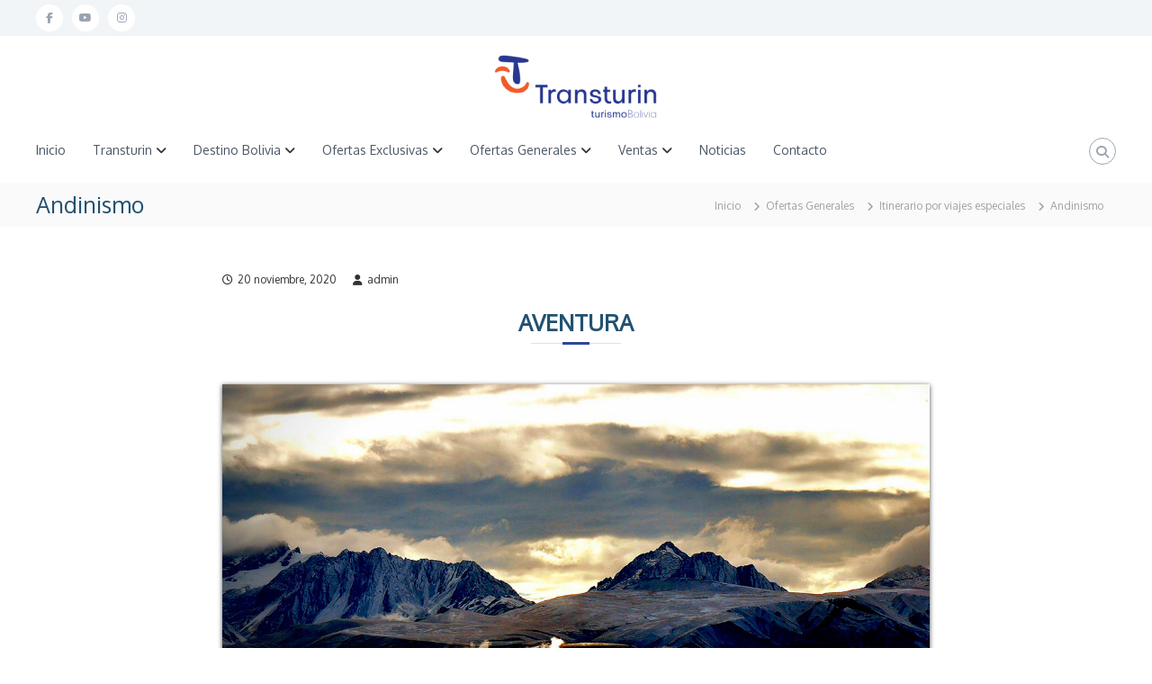

--- FILE ---
content_type: text/html; charset=UTF-8
request_url: https://transturin.com/es/andinismo/
body_size: 15314
content:
<!DOCTYPE html>
<html dir="ltr" lang="es-ES" prefix="og: https://ogp.me/ns#">
<head>
<meta charset="UTF-8">
<meta name="viewport" content="width=device-width, initial-scale=1">
<link rel="profile" href="https://gmpg.org/xfn/11">

<title>Andinismo - Transturin Ltda.</title>



		<!-- All in One SEO 4.9.3 - aioseo.com -->
	<meta name="robots" content="max-image-preview:large" />
	<meta name="author" content="admin"/>
	<link rel="canonical" href="https://transturin.com/es/andinismo/" />
	<meta name="generator" content="All in One SEO (AIOSEO) 4.9.3" />
		<meta property="og:locale" content="es_ES" />
		<meta property="og:site_name" content="Transturin Ltda. - Tour operator in Bolivia" />
		<meta property="og:type" content="article" />
		<meta property="og:title" content="Andinismo - Transturin Ltda." />
		<meta property="og:url" content="https://transturin.com/es/andinismo/" />
		<meta property="og:image" content="https://transturin.com/wp-content/uploads/2019/11/logoblanco.jpg" />
		<meta property="og:image:secure_url" content="https://transturin.com/wp-content/uploads/2019/11/logoblanco.jpg" />
		<meta property="og:image:width" content="240" />
		<meta property="og:image:height" content="53" />
		<meta property="article:published_time" content="2020-11-20T20:12:57+00:00" />
		<meta property="article:modified_time" content="2020-11-26T15:51:07+00:00" />
		<script type="application/ld+json" class="aioseo-schema">
			{"@context":"https:\/\/schema.org","@graph":[{"@type":"BlogPosting","@id":"https:\/\/transturin.com\/es\/andinismo\/#blogposting","name":"Andinismo - Transturin Ltda.","headline":"Andinismo","author":{"@id":"https:\/\/transturin.com\/es\/author\/admin\/#author"},"publisher":{"@id":"https:\/\/transturin.com\/es\/#organization"},"image":{"@type":"ImageObject","url":"https:\/\/transturin.com\/wp-content\/uploads\/2024\/04\/Logo-Nuevo-Transturin_260x73.png","@id":"https:\/\/transturin.com\/es\/#articleImage","width":260,"height":73},"datePublished":"2020-11-20T21:12:57+01:00","dateModified":"2020-11-26T16:51:07+01:00","inLanguage":"es-ES","mainEntityOfPage":{"@id":"https:\/\/transturin.com\/es\/andinismo\/#webpage"},"isPartOf":{"@id":"https:\/\/transturin.com\/es\/andinismo\/#webpage"},"articleSection":"Aventura, Itinerario por viajes especiales"},{"@type":"BreadcrumbList","@id":"https:\/\/transturin.com\/es\/andinismo\/#breadcrumblist","itemListElement":[{"@type":"ListItem","@id":"https:\/\/transturin.com\/es#listItem","position":1,"name":"Hogar","item":"https:\/\/transturin.com\/es","nextItem":{"@type":"ListItem","@id":"https:\/\/transturin.com\/es\/category\/ofertas-generales\/#listItem","name":"Ofertas Generales"}},{"@type":"ListItem","@id":"https:\/\/transturin.com\/es\/category\/ofertas-generales\/#listItem","position":2,"name":"Ofertas Generales","item":"https:\/\/transturin.com\/es\/category\/ofertas-generales\/","nextItem":{"@type":"ListItem","@id":"https:\/\/transturin.com\/es\/category\/ofertas-generales\/itinerario-por-viajes-especiales\/#listItem","name":"Itinerario por viajes especiales"},"previousItem":{"@type":"ListItem","@id":"https:\/\/transturin.com\/es#listItem","name":"Hogar"}},{"@type":"ListItem","@id":"https:\/\/transturin.com\/es\/category\/ofertas-generales\/itinerario-por-viajes-especiales\/#listItem","position":3,"name":"Itinerario por viajes especiales","item":"https:\/\/transturin.com\/es\/category\/ofertas-generales\/itinerario-por-viajes-especiales\/","nextItem":{"@type":"ListItem","@id":"https:\/\/transturin.com\/es\/category\/ofertas-generales\/itinerario-por-viajes-especiales\/aventura\/#listItem","name":"Aventura"},"previousItem":{"@type":"ListItem","@id":"https:\/\/transturin.com\/es\/category\/ofertas-generales\/#listItem","name":"Ofertas Generales"}},{"@type":"ListItem","@id":"https:\/\/transturin.com\/es\/category\/ofertas-generales\/itinerario-por-viajes-especiales\/aventura\/#listItem","position":4,"name":"Aventura","item":"https:\/\/transturin.com\/es\/category\/ofertas-generales\/itinerario-por-viajes-especiales\/aventura\/","nextItem":{"@type":"ListItem","@id":"https:\/\/transturin.com\/es\/andinismo\/#listItem","name":"Andinismo"},"previousItem":{"@type":"ListItem","@id":"https:\/\/transturin.com\/es\/category\/ofertas-generales\/itinerario-por-viajes-especiales\/#listItem","name":"Itinerario por viajes especiales"}},{"@type":"ListItem","@id":"https:\/\/transturin.com\/es\/andinismo\/#listItem","position":5,"name":"Andinismo","previousItem":{"@type":"ListItem","@id":"https:\/\/transturin.com\/es\/category\/ofertas-generales\/itinerario-por-viajes-especiales\/aventura\/#listItem","name":"Aventura"}}]},{"@type":"Organization","@id":"https:\/\/transturin.com\/es\/#organization","name":"Transturin Ltda.","description":"Tour operator in Bolivia","url":"https:\/\/transturin.com\/es\/","logo":{"@type":"ImageObject","url":"https:\/\/transturin.com\/wp-content\/uploads\/2024\/04\/Logo-Nuevo-Transturin_260x73.png","@id":"https:\/\/transturin.com\/es\/andinismo\/#organizationLogo","width":260,"height":73},"image":{"@id":"https:\/\/transturin.com\/es\/andinismo\/#organizationLogo"}},{"@type":"Person","@id":"https:\/\/transturin.com\/es\/author\/admin\/#author","url":"https:\/\/transturin.com\/es\/author\/admin\/","name":"admin","image":{"@type":"ImageObject","@id":"https:\/\/transturin.com\/es\/andinismo\/#authorImage","url":"https:\/\/secure.gravatar.com\/avatar\/b074114fa763fefa0f09bcc8ee82c2eb7ed08c3d64fbf8db5615c43220a92963?s=96&d=mm&r=g","width":96,"height":96,"caption":"admin"}},{"@type":"WebPage","@id":"https:\/\/transturin.com\/es\/andinismo\/#webpage","url":"https:\/\/transturin.com\/es\/andinismo\/","name":"Andinismo - Transturin Ltda.","inLanguage":"es-ES","isPartOf":{"@id":"https:\/\/transturin.com\/es\/#website"},"breadcrumb":{"@id":"https:\/\/transturin.com\/es\/andinismo\/#breadcrumblist"},"author":{"@id":"https:\/\/transturin.com\/es\/author\/admin\/#author"},"creator":{"@id":"https:\/\/transturin.com\/es\/author\/admin\/#author"},"datePublished":"2020-11-20T21:12:57+01:00","dateModified":"2020-11-26T16:51:07+01:00"},{"@type":"WebSite","@id":"https:\/\/transturin.com\/es\/#website","url":"https:\/\/transturin.com\/es\/","name":"Transturin Ltda.","description":"Tour operator in Bolivia","inLanguage":"es-ES","publisher":{"@id":"https:\/\/transturin.com\/es\/#organization"}}]}
		</script>
		<!-- All in One SEO -->

<link rel="alternate" type="application/rss+xml" title="Transturin Ltda. &raquo; Feed" href="https://transturin.com/es/feed/" />
<link rel="alternate" type="application/rss+xml" title="Transturin Ltda. &raquo; Feed de los comentarios" href="https://transturin.com/es/comments/feed/" />
<link rel="alternate" type="application/rss+xml" title="Transturin Ltda. &raquo; Comentario Andinismo del feed" href="https://transturin.com/es/andinismo/feed/" />
<link rel="alternate" title="oEmbed (JSON)" type="application/json+oembed" href="https://transturin.com/es/wp-json/oembed/1.0/embed?url=https%3A%2F%2Ftransturin.com%2Fes%2Fandinismo%2F" />
<link rel="alternate" title="oEmbed (XML)" type="text/xml+oembed" href="https://transturin.com/es/wp-json/oembed/1.0/embed?url=https%3A%2F%2Ftransturin.com%2Fes%2Fandinismo%2F&#038;format=xml" />
<style id='wp-img-auto-sizes-contain-inline-css' type='text/css'>
img:is([sizes=auto i],[sizes^="auto," i]){contain-intrinsic-size:3000px 1500px}
/*# sourceURL=wp-img-auto-sizes-contain-inline-css */
</style>
<style id='wp-emoji-styles-inline-css' type='text/css'>

	img.wp-smiley, img.emoji {
		display: inline !important;
		border: none !important;
		box-shadow: none !important;
		height: 1em !important;
		width: 1em !important;
		margin: 0 0.07em !important;
		vertical-align: -0.1em !important;
		background: none !important;
		padding: 0 !important;
	}
/*# sourceURL=wp-emoji-styles-inline-css */
</style>
<style id='wp-block-library-inline-css' type='text/css'>
:root{--wp-block-synced-color:#7a00df;--wp-block-synced-color--rgb:122,0,223;--wp-bound-block-color:var(--wp-block-synced-color);--wp-editor-canvas-background:#ddd;--wp-admin-theme-color:#007cba;--wp-admin-theme-color--rgb:0,124,186;--wp-admin-theme-color-darker-10:#006ba1;--wp-admin-theme-color-darker-10--rgb:0,107,160.5;--wp-admin-theme-color-darker-20:#005a87;--wp-admin-theme-color-darker-20--rgb:0,90,135;--wp-admin-border-width-focus:2px}@media (min-resolution:192dpi){:root{--wp-admin-border-width-focus:1.5px}}.wp-element-button{cursor:pointer}:root .has-very-light-gray-background-color{background-color:#eee}:root .has-very-dark-gray-background-color{background-color:#313131}:root .has-very-light-gray-color{color:#eee}:root .has-very-dark-gray-color{color:#313131}:root .has-vivid-green-cyan-to-vivid-cyan-blue-gradient-background{background:linear-gradient(135deg,#00d084,#0693e3)}:root .has-purple-crush-gradient-background{background:linear-gradient(135deg,#34e2e4,#4721fb 50%,#ab1dfe)}:root .has-hazy-dawn-gradient-background{background:linear-gradient(135deg,#faaca8,#dad0ec)}:root .has-subdued-olive-gradient-background{background:linear-gradient(135deg,#fafae1,#67a671)}:root .has-atomic-cream-gradient-background{background:linear-gradient(135deg,#fdd79a,#004a59)}:root .has-nightshade-gradient-background{background:linear-gradient(135deg,#330968,#31cdcf)}:root .has-midnight-gradient-background{background:linear-gradient(135deg,#020381,#2874fc)}:root{--wp--preset--font-size--normal:16px;--wp--preset--font-size--huge:42px}.has-regular-font-size{font-size:1em}.has-larger-font-size{font-size:2.625em}.has-normal-font-size{font-size:var(--wp--preset--font-size--normal)}.has-huge-font-size{font-size:var(--wp--preset--font-size--huge)}.has-text-align-center{text-align:center}.has-text-align-left{text-align:left}.has-text-align-right{text-align:right}.has-fit-text{white-space:nowrap!important}#end-resizable-editor-section{display:none}.aligncenter{clear:both}.items-justified-left{justify-content:flex-start}.items-justified-center{justify-content:center}.items-justified-right{justify-content:flex-end}.items-justified-space-between{justify-content:space-between}.screen-reader-text{border:0;clip-path:inset(50%);height:1px;margin:-1px;overflow:hidden;padding:0;position:absolute;width:1px;word-wrap:normal!important}.screen-reader-text:focus{background-color:#ddd;clip-path:none;color:#444;display:block;font-size:1em;height:auto;left:5px;line-height:normal;padding:15px 23px 14px;text-decoration:none;top:5px;width:auto;z-index:100000}html :where(.has-border-color){border-style:solid}html :where([style*=border-top-color]){border-top-style:solid}html :where([style*=border-right-color]){border-right-style:solid}html :where([style*=border-bottom-color]){border-bottom-style:solid}html :where([style*=border-left-color]){border-left-style:solid}html :where([style*=border-width]){border-style:solid}html :where([style*=border-top-width]){border-top-style:solid}html :where([style*=border-right-width]){border-right-style:solid}html :where([style*=border-bottom-width]){border-bottom-style:solid}html :where([style*=border-left-width]){border-left-style:solid}html :where(img[class*=wp-image-]){height:auto;max-width:100%}:where(figure){margin:0 0 1em}html :where(.is-position-sticky){--wp-admin--admin-bar--position-offset:var(--wp-admin--admin-bar--height,0px)}@media screen and (max-width:600px){html :where(.is-position-sticky){--wp-admin--admin-bar--position-offset:0px}}

/*# sourceURL=wp-block-library-inline-css */
</style><link rel='stylesheet' id='wc-blocks-style-css' href='https://transturin.com/wp-content/plugins/woocommerce/assets/client/blocks/wc-blocks.css?ver=wc-10.2.2' type='text/css' media='all' />
<style id='global-styles-inline-css' type='text/css'>
:root{--wp--preset--aspect-ratio--square: 1;--wp--preset--aspect-ratio--4-3: 4/3;--wp--preset--aspect-ratio--3-4: 3/4;--wp--preset--aspect-ratio--3-2: 3/2;--wp--preset--aspect-ratio--2-3: 2/3;--wp--preset--aspect-ratio--16-9: 16/9;--wp--preset--aspect-ratio--9-16: 9/16;--wp--preset--color--black: #000000;--wp--preset--color--cyan-bluish-gray: #abb8c3;--wp--preset--color--white: #ffffff;--wp--preset--color--pale-pink: #f78da7;--wp--preset--color--vivid-red: #cf2e2e;--wp--preset--color--luminous-vivid-orange: #ff6900;--wp--preset--color--luminous-vivid-amber: #fcb900;--wp--preset--color--light-green-cyan: #7bdcb5;--wp--preset--color--vivid-green-cyan: #00d084;--wp--preset--color--pale-cyan-blue: #8ed1fc;--wp--preset--color--vivid-cyan-blue: #0693e3;--wp--preset--color--vivid-purple: #9b51e0;--wp--preset--gradient--vivid-cyan-blue-to-vivid-purple: linear-gradient(135deg,rgb(6,147,227) 0%,rgb(155,81,224) 100%);--wp--preset--gradient--light-green-cyan-to-vivid-green-cyan: linear-gradient(135deg,rgb(122,220,180) 0%,rgb(0,208,130) 100%);--wp--preset--gradient--luminous-vivid-amber-to-luminous-vivid-orange: linear-gradient(135deg,rgb(252,185,0) 0%,rgb(255,105,0) 100%);--wp--preset--gradient--luminous-vivid-orange-to-vivid-red: linear-gradient(135deg,rgb(255,105,0) 0%,rgb(207,46,46) 100%);--wp--preset--gradient--very-light-gray-to-cyan-bluish-gray: linear-gradient(135deg,rgb(238,238,238) 0%,rgb(169,184,195) 100%);--wp--preset--gradient--cool-to-warm-spectrum: linear-gradient(135deg,rgb(74,234,220) 0%,rgb(151,120,209) 20%,rgb(207,42,186) 40%,rgb(238,44,130) 60%,rgb(251,105,98) 80%,rgb(254,248,76) 100%);--wp--preset--gradient--blush-light-purple: linear-gradient(135deg,rgb(255,206,236) 0%,rgb(152,150,240) 100%);--wp--preset--gradient--blush-bordeaux: linear-gradient(135deg,rgb(254,205,165) 0%,rgb(254,45,45) 50%,rgb(107,0,62) 100%);--wp--preset--gradient--luminous-dusk: linear-gradient(135deg,rgb(255,203,112) 0%,rgb(199,81,192) 50%,rgb(65,88,208) 100%);--wp--preset--gradient--pale-ocean: linear-gradient(135deg,rgb(255,245,203) 0%,rgb(182,227,212) 50%,rgb(51,167,181) 100%);--wp--preset--gradient--electric-grass: linear-gradient(135deg,rgb(202,248,128) 0%,rgb(113,206,126) 100%);--wp--preset--gradient--midnight: linear-gradient(135deg,rgb(2,3,129) 0%,rgb(40,116,252) 100%);--wp--preset--font-size--small: 13px;--wp--preset--font-size--medium: 20px;--wp--preset--font-size--large: 36px;--wp--preset--font-size--x-large: 42px;--wp--preset--spacing--20: 0.44rem;--wp--preset--spacing--30: 0.67rem;--wp--preset--spacing--40: 1rem;--wp--preset--spacing--50: 1.5rem;--wp--preset--spacing--60: 2.25rem;--wp--preset--spacing--70: 3.38rem;--wp--preset--spacing--80: 5.06rem;--wp--preset--shadow--natural: 6px 6px 9px rgba(0, 0, 0, 0.2);--wp--preset--shadow--deep: 12px 12px 50px rgba(0, 0, 0, 0.4);--wp--preset--shadow--sharp: 6px 6px 0px rgba(0, 0, 0, 0.2);--wp--preset--shadow--outlined: 6px 6px 0px -3px rgb(255, 255, 255), 6px 6px rgb(0, 0, 0);--wp--preset--shadow--crisp: 6px 6px 0px rgb(0, 0, 0);}:where(.is-layout-flex){gap: 0.5em;}:where(.is-layout-grid){gap: 0.5em;}body .is-layout-flex{display: flex;}.is-layout-flex{flex-wrap: wrap;align-items: center;}.is-layout-flex > :is(*, div){margin: 0;}body .is-layout-grid{display: grid;}.is-layout-grid > :is(*, div){margin: 0;}:where(.wp-block-columns.is-layout-flex){gap: 2em;}:where(.wp-block-columns.is-layout-grid){gap: 2em;}:where(.wp-block-post-template.is-layout-flex){gap: 1.25em;}:where(.wp-block-post-template.is-layout-grid){gap: 1.25em;}.has-black-color{color: var(--wp--preset--color--black) !important;}.has-cyan-bluish-gray-color{color: var(--wp--preset--color--cyan-bluish-gray) !important;}.has-white-color{color: var(--wp--preset--color--white) !important;}.has-pale-pink-color{color: var(--wp--preset--color--pale-pink) !important;}.has-vivid-red-color{color: var(--wp--preset--color--vivid-red) !important;}.has-luminous-vivid-orange-color{color: var(--wp--preset--color--luminous-vivid-orange) !important;}.has-luminous-vivid-amber-color{color: var(--wp--preset--color--luminous-vivid-amber) !important;}.has-light-green-cyan-color{color: var(--wp--preset--color--light-green-cyan) !important;}.has-vivid-green-cyan-color{color: var(--wp--preset--color--vivid-green-cyan) !important;}.has-pale-cyan-blue-color{color: var(--wp--preset--color--pale-cyan-blue) !important;}.has-vivid-cyan-blue-color{color: var(--wp--preset--color--vivid-cyan-blue) !important;}.has-vivid-purple-color{color: var(--wp--preset--color--vivid-purple) !important;}.has-black-background-color{background-color: var(--wp--preset--color--black) !important;}.has-cyan-bluish-gray-background-color{background-color: var(--wp--preset--color--cyan-bluish-gray) !important;}.has-white-background-color{background-color: var(--wp--preset--color--white) !important;}.has-pale-pink-background-color{background-color: var(--wp--preset--color--pale-pink) !important;}.has-vivid-red-background-color{background-color: var(--wp--preset--color--vivid-red) !important;}.has-luminous-vivid-orange-background-color{background-color: var(--wp--preset--color--luminous-vivid-orange) !important;}.has-luminous-vivid-amber-background-color{background-color: var(--wp--preset--color--luminous-vivid-amber) !important;}.has-light-green-cyan-background-color{background-color: var(--wp--preset--color--light-green-cyan) !important;}.has-vivid-green-cyan-background-color{background-color: var(--wp--preset--color--vivid-green-cyan) !important;}.has-pale-cyan-blue-background-color{background-color: var(--wp--preset--color--pale-cyan-blue) !important;}.has-vivid-cyan-blue-background-color{background-color: var(--wp--preset--color--vivid-cyan-blue) !important;}.has-vivid-purple-background-color{background-color: var(--wp--preset--color--vivid-purple) !important;}.has-black-border-color{border-color: var(--wp--preset--color--black) !important;}.has-cyan-bluish-gray-border-color{border-color: var(--wp--preset--color--cyan-bluish-gray) !important;}.has-white-border-color{border-color: var(--wp--preset--color--white) !important;}.has-pale-pink-border-color{border-color: var(--wp--preset--color--pale-pink) !important;}.has-vivid-red-border-color{border-color: var(--wp--preset--color--vivid-red) !important;}.has-luminous-vivid-orange-border-color{border-color: var(--wp--preset--color--luminous-vivid-orange) !important;}.has-luminous-vivid-amber-border-color{border-color: var(--wp--preset--color--luminous-vivid-amber) !important;}.has-light-green-cyan-border-color{border-color: var(--wp--preset--color--light-green-cyan) !important;}.has-vivid-green-cyan-border-color{border-color: var(--wp--preset--color--vivid-green-cyan) !important;}.has-pale-cyan-blue-border-color{border-color: var(--wp--preset--color--pale-cyan-blue) !important;}.has-vivid-cyan-blue-border-color{border-color: var(--wp--preset--color--vivid-cyan-blue) !important;}.has-vivid-purple-border-color{border-color: var(--wp--preset--color--vivid-purple) !important;}.has-vivid-cyan-blue-to-vivid-purple-gradient-background{background: var(--wp--preset--gradient--vivid-cyan-blue-to-vivid-purple) !important;}.has-light-green-cyan-to-vivid-green-cyan-gradient-background{background: var(--wp--preset--gradient--light-green-cyan-to-vivid-green-cyan) !important;}.has-luminous-vivid-amber-to-luminous-vivid-orange-gradient-background{background: var(--wp--preset--gradient--luminous-vivid-amber-to-luminous-vivid-orange) !important;}.has-luminous-vivid-orange-to-vivid-red-gradient-background{background: var(--wp--preset--gradient--luminous-vivid-orange-to-vivid-red) !important;}.has-very-light-gray-to-cyan-bluish-gray-gradient-background{background: var(--wp--preset--gradient--very-light-gray-to-cyan-bluish-gray) !important;}.has-cool-to-warm-spectrum-gradient-background{background: var(--wp--preset--gradient--cool-to-warm-spectrum) !important;}.has-blush-light-purple-gradient-background{background: var(--wp--preset--gradient--blush-light-purple) !important;}.has-blush-bordeaux-gradient-background{background: var(--wp--preset--gradient--blush-bordeaux) !important;}.has-luminous-dusk-gradient-background{background: var(--wp--preset--gradient--luminous-dusk) !important;}.has-pale-ocean-gradient-background{background: var(--wp--preset--gradient--pale-ocean) !important;}.has-electric-grass-gradient-background{background: var(--wp--preset--gradient--electric-grass) !important;}.has-midnight-gradient-background{background: var(--wp--preset--gradient--midnight) !important;}.has-small-font-size{font-size: var(--wp--preset--font-size--small) !important;}.has-medium-font-size{font-size: var(--wp--preset--font-size--medium) !important;}.has-large-font-size{font-size: var(--wp--preset--font-size--large) !important;}.has-x-large-font-size{font-size: var(--wp--preset--font-size--x-large) !important;}
/*# sourceURL=global-styles-inline-css */
</style>

<style id='classic-theme-styles-inline-css' type='text/css'>
/*! This file is auto-generated */
.wp-block-button__link{color:#fff;background-color:#32373c;border-radius:9999px;box-shadow:none;text-decoration:none;padding:calc(.667em + 2px) calc(1.333em + 2px);font-size:1.125em}.wp-block-file__button{background:#32373c;color:#fff;text-decoration:none}
/*# sourceURL=/wp-includes/css/classic-themes.min.css */
</style>
<link rel='stylesheet' id='eic_public-css' href='https://transturin.com/wp-content/plugins/easy-image-collage/css/public.css?ver=1.13.6' type='text/css' media='screen' />
<link rel='stylesheet' id='dashicons-css' href='https://transturin.com/wp-includes/css/dashicons.min.css?ver=6.9' type='text/css' media='all' />
<link rel='stylesheet' id='everest-forms-general-css' href='https://transturin.com/wp-content/plugins/everest-forms/assets/css/everest-forms.css?ver=3.4.1' type='text/css' media='all' />
<link rel='stylesheet' id='jquery-intl-tel-input-css' href='https://transturin.com/wp-content/plugins/everest-forms/assets/css/intlTelInput.css?ver=3.4.1' type='text/css' media='all' />
<link rel='stylesheet' id='woocommerce-layout-css' href='https://transturin.com/wp-content/plugins/woocommerce/assets/css/woocommerce-layout.css?ver=10.2.2' type='text/css' media='all' />
<link rel='stylesheet' id='woocommerce-smallscreen-css' href='https://transturin.com/wp-content/plugins/woocommerce/assets/css/woocommerce-smallscreen.css?ver=10.2.2' type='text/css' media='only screen and (max-width: 768px)' />
<link rel='stylesheet' id='woocommerce-general-css' href='https://transturin.com/wp-content/plugins/woocommerce/assets/css/woocommerce.css?ver=10.2.2' type='text/css' media='all' />
<style id='woocommerce-inline-inline-css' type='text/css'>
.woocommerce form .form-row .required { visibility: visible; }
/*# sourceURL=woocommerce-inline-inline-css */
</style>
<link rel='stylesheet' id='wp-mapit-leaflet-css-css' href='https://transturin.com/wp-content/plugins/wp-mapit/wp_mapit/css/leaflet.css?ver=1762200356' type='text/css' media='all' />
<link rel='stylesheet' id='wp-mapit-leaflet-responsive-popup-css-css' href='https://transturin.com/wp-content/plugins/wp-mapit/wp_mapit/css/leaflet.responsive.popup.css?ver=1762200356' type='text/css' media='all' />
<link rel='stylesheet' id='wp-mapit-leaflet-gesture-handling-css-css' href='https://transturin.com/wp-content/plugins/wp-mapit/wp_mapit/css/leaflet-gesture-handling.css?ver=1762200356' type='text/css' media='all' />
<link rel='stylesheet' id='wp-mapit-leaflet-fullscreen-css-css' href='https://transturin.com/wp-content/plugins/wp-mapit/wp_mapit/css/leaflet.fullscreen.css?ver=1762200356' type='text/css' media='all' />
<link rel='stylesheet' id='wp-mapit-css-css' href='https://transturin.com/wp-content/plugins/wp-mapit/wp_mapit/css/wp_mapit.css?ver=1762200356' type='text/css' media='all' />
<link rel='stylesheet' id='brands-styles-css' href='https://transturin.com/wp-content/plugins/woocommerce/assets/css/brands.css?ver=10.2.2' type='text/css' media='all' />
<link rel='stylesheet' id='font-awesome-4-css' href='https://transturin.com/wp-content/themes/flash/css/v4-shims.min.css?ver=4.7.0' type='text/css' media='all' />
<link rel='stylesheet' id='font-awesome-all-css' href='https://transturin.com/wp-content/themes/flash/css/all.min.css?ver=6.7.2' type='text/css' media='all' />
<link rel='stylesheet' id='font-awesome-solid-css' href='https://transturin.com/wp-content/themes/flash/css/solid.min.css?ver=6.7.2' type='text/css' media='all' />
<link rel='stylesheet' id='font-awesome-regular-css' href='https://transturin.com/wp-content/themes/flash/css/regular.min.css?ver=6.7.2' type='text/css' media='all' />
<link rel='stylesheet' id='font-awesome-brands-css' href='https://transturin.com/wp-content/themes/flash/css/brands.min.css?ver=6.7.2' type='text/css' media='all' />
<link rel='stylesheet' id='flash-style-css' href='https://transturin.com/wp-content/themes/flash/style.css?ver=6.9' type='text/css' media='all' />
<style id='flash-style-inline-css' type='text/css'>

	/* Custom Link Color */
	#site-navigation ul li:hover > a, #site-navigation ul li.current-menu-item > a, #site-navigation ul li.current_page_item > a, #site-navigation ul li.current_page_ancestor > a, #site-navigation ul li.current-menu-ancestor > a,#site-navigation ul.sub-menu li:hover > a,#site-navigation ul li ul.sub-menu li.menu-item-has-children ul li:hover > a,#site-navigation ul li ul.sub-menu li.menu-item-has-children:hover > .menu-item,body.transparent #masthead .header-bottom #site-navigation ul li:hover > .menu-item,body.transparent #masthead .header-bottom #site-navigation ul li:hover > a,body.transparent #masthead .header-bottom #site-navigation ul.sub-menu li:hover > a,body.transparent #masthead .header-bottom #site-navigation ul.sub-menu li.menu-item-has-children ul li:hover > a,body.transparent.header-sticky #masthead-sticky-wrapper #masthead .header-bottom #site-navigation ul.sub-menu li > a:hover,.tg-service-widget .service-title-wrap a:hover,.tg-service-widget .service-more,.feature-product-section .button-group button:hover ,.fun-facts-section .fun-facts-icon-wrap,.fun-facts-section .tg-fun-facts-widget.tg-fun-facts-layout-2 .counter-wrapper,.blog-section .tg-blog-widget-layout-2 .blog-content .read-more-container .read-more a,footer.footer-layout #top-footer .widget-title::first-letter,footer.footer-layout #top-footer .widget ul li a:hover,footer.footer-layout #bottom-footer .copyright .copyright-text a:hover,footer.footer-layout #bottom-footer .footer-menu ul li a:hover,.archive #primary .entry-content-block h2.entry-title a:hover,.blog #primary .entry-content-block h2.entry-title a:hover,#secondary .widget ul li a:hover,.woocommerce-Price-amount.amount,.team-wrapper .team-content-wrapper .team-social a:hover,.testimonial-container .testimonial-wrapper .testimonial-slide .testominial-content-wrapper .testimonial-icon,.footer-menu li a:hover,.tg-feature-product-filter-layout .button.is-checked:hover,.testimonial-container .testimonial-icon,#site-navigation ul li.menu-item-has-children:hover > .sub-toggle,.woocommerce-error::before, .woocommerce-info::before, .woocommerce-message::before,#primary .post .entry-content-block .entry-meta a:hover,#primary .post .entry-content-block .entry-meta span:hover,.entry-meta span:hover a,.post .entry-content-block .entry-footer span a:hover,#secondary .widget ul li a,#comments .comment-list article.comment-body .reply a,.tg-slider-widget .btn-wrapper a,.entry-content a, .related-posts-wrapper .entry-title a:hover,
		.related-posts-wrapper .entry-meta > span a:hover{
			color: #2e4799;
	}

	.blog-section .tg-blog-widget-layout-1 .tg-blog-widget:hover, #scroll-up,.header-bottom .search-wrap .search-box .searchform .btn:hover,.header-bottom .cart-wrap .flash-cart-views a span,body.transparent #masthead .header-bottom #site-navigation ul li a::before,.tg-slider-widget.slider-dark .btn-wrapper a:hover, .section-title:after,.about-section .about-content-wrapper .btn-wrapper a,.tg-service-widget .service-icon-wrap,.team-wrapper .team-content-wrapper .team-designation:after,.call-to-action-section .btn-wrapper a:hover,.blog-section .tg-blog-widget-layout-1:hover,.blog-section .tg-blog-widget-layout-2 .post-image .entry-date,.blog-section .tg-blog-widget-layout-2 .blog-content .post-readmore,.pricing-table-section .tg-pricing-table-widget:hover,.pricing-table-section .tg-pricing-table-widget.tg-pricing-table-layout-2 .pricing,.pricing-table-section .tg-pricing-table-widget.tg-pricing-table-layout-2 .btn-wrapper a,footer.footer-layout #top-footer .widget_tag_cloud .tagcloud a:hover,#secondary .widget-title:after, #secondary .searchform .btn:hover,#primary .searchform .btn:hover,  #respond #commentform .form-submit input,.woocommerce span.onsale, .woocommerce ul.products li.product .onsale,.woocommerce ul.products li.product .button,.woocommerce #respond input#submit.alt,.woocommerce a.button.alt,.woocommerce button.button.alt,.woocommerce input.button.alt,.added_to_cart.wc-forward,.testimonial-container .swiper-pagination.testimonial-pager .swiper-pagination-bullet:hover, .testimonial-container .swiper-pagination.testimonial-pager .swiper-pagination-bullet.swiper-pagination-bullet-active,.header-bottom .searchform .btn,.navigation .nav-links a:hover, .bttn:hover, button, input[type="button"]:hover, input[type="reset"]:hover, input[type="submit"]:hover,.tg-slider-widget .btn-wrapper a:hover  {
		background-color: #2e4799;
	}
	.feature-product-section .tg-feature-product-layout-2 .tg-container .tg-column-wrapper .tg-feature-product-widget .featured-image-desc, .tg-team-widget.tg-team-layout-3 .team-wrapper .team-img .team-social {
		background-color: rgba( 46, 71, 153, 0.8);
	}
	#respond #commentform .form-submit input:hover{
	background-color: #1a3385;
	}

	.tg-slider-widget.slider-dark .btn-wrapper a:hover,.call-to-action-section .btn-wrapper a:hover,footer.footer-layout #top-footer .widget_tag_cloud .tagcloud a:hover,.woocommerce-error, .woocommerce-info, .woocommerce-message,#comments .comment-list article.comment-body .reply a::before,.tg-slider-widget .btn-wrapper a, .tg-slider-widget .btn-wrapper a:hover {
		border-color: #2e4799;
	}
	body.transparent.header-sticky #masthead-sticky-wrapper.is-sticky #site-navigation ul li.current-flash-item a, #site-navigation ul li.current-flash-item a, body.transparent.header-sticky #masthead-sticky-wrapper #site-navigation ul li:hover > a,body.transparent #site-navigation ul li:hover .sub-toggle{
			color: #2e4799;
		}

	.tg-service-widget .service-icon-wrap:after{
			border-top-color: #2e4799;
		}
	body.transparent.header-sticky #masthead-sticky-wrapper .search-wrap .search-icon:hover, body.transparent .search-wrap .search-icon:hover, .header-bottom .search-wrap .search-icon:hover {
	  border-color: #2e4799;
	}
	body.transparent.header-sticky #masthead-sticky-wrapper .search-wrap .search-icon:hover, body.transparent #masthead .header-bottom .search-wrap .search-icon:hover, .header-bottom .search-wrap .search-icon:hover,.breadcrumb-trail.breadcrumbs .trail-items li:first-child span:hover,.breadcrumb-trail.breadcrumbs .trail-items li span:hover a {
	  color: #2e4799;
	}
	.woocommerce ul.products li.product .button:hover, .woocommerce #respond input#submit.alt:hover, .woocommerce a.button.alt:hover, .woocommerce button.button.alt:hover, .woocommerce input.button.alt:hover,.added_to_cart.wc-forward:hover{
		background-color: #1a3385;
	}
	#preloader-background span {
		background-color: #1a3385;
	}
	#preloader-background span {
		--primary-color : #1a3385;
	}
	.feature-product-section .tg-feature-product-widget .featured-image-desc::before,.blog-section .row:nth-child(odd) .tg-blog-widget:hover .post-image::before{
			border-right-color: #2e4799;
		}
	.feature-product-section .tg-feature-product-widget .featured-image-desc::before,.blog-section .row:nth-child(odd) .tg-blog-widget:hover .post-image::before,footer.footer-layout #top-footer .widget-title,.blog-section .row:nth-child(2n) .tg-blog-widget:hover .post-image::before{
		border-left-color: #2e4799;
	}
	.blog-section .tg-blog-widget-layout-2 .entry-title a:hover,
	.blog-section .tg-blog-widget-layout-2 .tg-blog-widget:hover .blog-content .entry-title a:hover,
	.tg-blog-widget-layout-2 .read-more-container .entry-author:hover a,
	.tg-blog-widget-layout-2 .read-more-container .entry-author:hover,
	.blog-section .tg-blog-widget-layout-2 .read-more-container .read-more:hover a{
			color: #1a3385;
		}

	.tg-service-widget .service-more:hover{
		color: #1a3385;
	}

	@media(max-width: 980px){
		#site-navigation ul li.menu-item-has-children span.sub-toggle {
			background-color: #2e4799;
		}
	}

		@media screen and (min-width: 56.875em) {
			.main-navigation li:hover > a,
			.main-navigation li.focus > a {
				color: #2e4799;
			}
		}
	

		/* Custom Main Text Color */
		.tg-slider-widget .swiper-button-next::before,.tg-slider-widget .swiper-button-prev::before,.tg-slider-widget .caption-title,.section-title-wrapper .section-title,.tg-service-widget .service-title-wrap a ,.team-wrapper .team-content-wrapper .team-title a,.testimonial-container .testimonial-wrapper .testimonial-slide .testimonial-client-detail .client-detail-block .testimonial-title,.blog-section .row:nth-child(odd) .blog-content .entry-title a,.blog-section .row:nth-child(even) .blog-content .entry-title a,.blog-section .tg-blog-widget:hover .blog-content .entry-title a:hover,.blog-section .tg-blog-widget-layout-2 .tg-blog-widget:hover .blog-content .entry-title a,.pricing-table-section .tg-pricing-table-widget .pricing-table-title ,.pricing-table-section .tg-pricing-table-widget .pricing,.pricing-table-section .tg-pricing-table-widget .btn-wrapper a,.pricing-table-section .tg-pricing-table-widget.standard .popular-batch,.single-post #primary .author-description .author-description-block .author-title,.section-title-wrapper .section-title,.tg-service-widget .service-title-wrap a,.tg-service-widget .service-title-wrap a,.blog-section .tg-blog-widget-layout-2 .entry-title a,.entry-content-block .entry-title a,.blog #primary .entry-content-block .entry-content,.breadcrumb-trail.breadcrumbs .trail-title,#secondary .widget-title,#secondary .widget ul li,.archive #primary .entry-content-block .entry-content,.entry-content, .entry-summary,#comments .comments-title,#comments .comment-list article.comment-body .comment-content,.comment-reply-title,.search .entry-title a,.section-title,.blog-section .row:nth-child(odd) .entry-summary,.blog-section .row:nth-child(even) .entry-summary,.blog-wrapper .entry-title a,.tg-blog-widget-layout-3 .entry-title a,.feature-product-section .tg-feature-product-widget .feature-title-wrap a,.team-wrapper .team-title,.testimonial-container .testimonial-content{
			color: #225171;
		}

		.header-bottom .search-wrap .search-box .searchform .btn,.testimonial-container .swiper-pagination.testimonial-pager .swiper-pagination-bullet{
			background-color: #225171;
		}

		.feature-product-section .tg-feature-product-layout-2 .tg-container .tg-column-wrapper .tg-feature-product-widget .featured-image-desc::before{
			border-right-color: #225171;
		}

	

		/* Custom Secondary Text Color */
		.tg-service-widget .service-content-wrap,.section-title-wrapper .section-description,.team-wrapper .team-content-wrapper .team-content,.testimonial-container .testimonial-wrapper .testimonial-slide .testominial-content-wrapper .testimonial-content, button, input, select, textarea,.entry-meta a,.cat-links a,.entry-footer a,.entry-meta span,.single .entry-content-block .entry-footer span a,.single .entry-content-block .entry-footer span,#comments .comment-list article.comment-body .comment-metadata a,#comments .comment-list article.comment-body .comment-author,#respond #commentform p,.testimonial-container .testimonial-degicnation,.fun-facts-section .fun-facts-title-wrap,.blog-section .row:nth-child(odd) .entry-meta a,.blog-section .row:nth-child(even) .entry-meta a,.tg-blog-widget-layout-2 .read-more-container .entry-author a,.blog-section .tg-blog-widget-layout-2 .read-more-container .entry-author,.tg-slider-widget .caption-desc  {
			color: #333333;
		}
	

		/* Site Title */
		.site-branding {
			margin: 0 auto 0 0;
		}

		.site-branding .site-title,
		.site-description {
			clip: rect(1px, 1px, 1px, 1px);
			position: absolute !important;
			height: 1px;
			width: 1px;
			overflow: hidden;
		}
		.logo .logo-text{
			padding: 0;
		}
		
/*# sourceURL=flash-style-inline-css */
</style>
<link rel='stylesheet' id='responsive-css' href='https://transturin.com/wp-content/themes/flash/css/responsive.min.css?ver=6.9' type='text/css' media='' />
<link rel='stylesheet' id='nivo-ns-nivoslider-css' href='https://transturin.com/wp-content/plugins/nivo-slider-lite/assets/css/nivo-slider.css?ver=2.3.0' type='text/css' media='all' />
<!--n2css--><!--n2js--><script type="text/javascript" src="https://transturin.com/wp-includes/js/jquery/jquery.min.js?ver=3.7.1" id="jquery-core-js"></script>
<script type="text/javascript" src="https://transturin.com/wp-includes/js/jquery/jquery-migrate.min.js?ver=3.4.1" id="jquery-migrate-js"></script>
<script type="text/javascript" src="https://transturin.com/wp-content/plugins/woocommerce/assets/js/jquery-blockui/jquery.blockUI.min.js?ver=2.7.0-wc.10.2.2" id="jquery-blockui-js" defer="defer" data-wp-strategy="defer"></script>
<script type="text/javascript" id="wc-add-to-cart-js-extra">
/* <![CDATA[ */
var wc_add_to_cart_params = {"ajax_url":"/wp-admin/admin-ajax.php","wc_ajax_url":"/?wc-ajax=%%endpoint%%","i18n_view_cart":"Ver carrito","cart_url":"https://transturin.com/es","is_cart":"","cart_redirect_after_add":"no"};
//# sourceURL=wc-add-to-cart-js-extra
/* ]]> */
</script>
<script type="text/javascript" src="https://transturin.com/wp-content/plugins/woocommerce/assets/js/frontend/add-to-cart.min.js?ver=10.2.2" id="wc-add-to-cart-js" defer="defer" data-wp-strategy="defer"></script>
<script type="text/javascript" src="https://transturin.com/wp-content/plugins/woocommerce/assets/js/js-cookie/js.cookie.min.js?ver=2.1.4-wc.10.2.2" id="js-cookie-js" defer="defer" data-wp-strategy="defer"></script>
<script type="text/javascript" id="woocommerce-js-extra">
/* <![CDATA[ */
var woocommerce_params = {"ajax_url":"/wp-admin/admin-ajax.php","wc_ajax_url":"/?wc-ajax=%%endpoint%%","i18n_password_show":"Mostrar contrase\u00f1a","i18n_password_hide":"Ocultar contrase\u00f1a"};
//# sourceURL=woocommerce-js-extra
/* ]]> */
</script>
<script type="text/javascript" src="https://transturin.com/wp-content/plugins/woocommerce/assets/js/frontend/woocommerce.min.js?ver=10.2.2" id="woocommerce-js" defer="defer" data-wp-strategy="defer"></script>
<link rel="https://api.w.org/" href="https://transturin.com/es/wp-json/" /><link rel="alternate" title="JSON" type="application/json" href="https://transturin.com/es/wp-json/wp/v2/posts/2577" /><link rel="EditURI" type="application/rsd+xml" title="RSD" href="https://transturin.com/xmlrpc.php?rsd" />
<meta name="generator" content="WordPress 6.9" />
<meta name="generator" content="Everest Forms 3.4.1" />
<meta name="generator" content="WooCommerce 10.2.2" />
<link rel='shortlink' href='https://transturin.com/es/?p=2577' />
<style type="text/css">.eic-image .eic-image-caption {bottom: 0;left: 0;right: 0;text-align: left;font-size: 12px;color: rgba(255,255,255,1);background-color: rgba(0,0,0,0.7);}</style><meta name="generator" content="WPML ver:3.2.7 stt:1,2;" />
<link rel="pingback" href="https://transturin.com/xmlrpc.php">	<noscript><style>.woocommerce-product-gallery{ opacity: 1 !important; }</style></noscript>
	<link rel="icon" href="https://transturin.com/wp-content/uploads/2024/04/cropped-isotipo_512x512-32x32.jpg" sizes="32x32" />
<link rel="icon" href="https://transturin.com/wp-content/uploads/2024/04/cropped-isotipo_512x512-192x192.jpg" sizes="192x192" />
<link rel="apple-touch-icon" href="https://transturin.com/wp-content/uploads/2024/04/cropped-isotipo_512x512-180x180.jpg" />
<meta name="msapplication-TileImage" content="https://transturin.com/wp-content/uploads/2024/04/cropped-isotipo_512x512-270x270.jpg" />
		<style type="text/css" id="wp-custom-css">
			@media (max-width:680px){.panel-row-style[style]{background-position:center center!important;background-size:auto!important}}.tg-slider-widget .btn-wrapper a{color:#313b48;border-color:#313b48}.tg-slider-widget .btn-wrapper a:hover{background:#313b48;color:#fff;border-color:#313b48}#secondary .widget ul li a{color:#000}		</style>
		<style id="kirki-inline-styles">body{font-family:Oxygen;font-weight:400;}/* latin-ext */
@font-face {
  font-family: 'Oxygen';
  font-style: normal;
  font-weight: 400;
  font-display: swap;
  src: url(https://transturin.com/wp-content/fonts/oxygen/font) format('woff');
  unicode-range: U+0100-02BA, U+02BD-02C5, U+02C7-02CC, U+02CE-02D7, U+02DD-02FF, U+0304, U+0308, U+0329, U+1D00-1DBF, U+1E00-1E9F, U+1EF2-1EFF, U+2020, U+20A0-20AB, U+20AD-20C0, U+2113, U+2C60-2C7F, U+A720-A7FF;
}
/* latin */
@font-face {
  font-family: 'Oxygen';
  font-style: normal;
  font-weight: 400;
  font-display: swap;
  src: url(https://transturin.com/wp-content/fonts/oxygen/font) format('woff');
  unicode-range: U+0000-00FF, U+0131, U+0152-0153, U+02BB-02BC, U+02C6, U+02DA, U+02DC, U+0304, U+0308, U+0329, U+2000-206F, U+20AC, U+2122, U+2191, U+2193, U+2212, U+2215, U+FEFF, U+FFFD;
}/* latin-ext */
@font-face {
  font-family: 'Oxygen';
  font-style: normal;
  font-weight: 400;
  font-display: swap;
  src: url(https://transturin.com/wp-content/fonts/oxygen/font) format('woff');
  unicode-range: U+0100-02BA, U+02BD-02C5, U+02C7-02CC, U+02CE-02D7, U+02DD-02FF, U+0304, U+0308, U+0329, U+1D00-1DBF, U+1E00-1E9F, U+1EF2-1EFF, U+2020, U+20A0-20AB, U+20AD-20C0, U+2113, U+2C60-2C7F, U+A720-A7FF;
}
/* latin */
@font-face {
  font-family: 'Oxygen';
  font-style: normal;
  font-weight: 400;
  font-display: swap;
  src: url(https://transturin.com/wp-content/fonts/oxygen/font) format('woff');
  unicode-range: U+0000-00FF, U+0131, U+0152-0153, U+02BB-02BC, U+02C6, U+02DA, U+02DC, U+0304, U+0308, U+0329, U+2000-206F, U+20AC, U+2122, U+2191, U+2193, U+2212, U+2215, U+FEFF, U+FFFD;
}/* latin-ext */
@font-face {
  font-family: 'Oxygen';
  font-style: normal;
  font-weight: 400;
  font-display: swap;
  src: url(https://transturin.com/wp-content/fonts/oxygen/font) format('woff');
  unicode-range: U+0100-02BA, U+02BD-02C5, U+02C7-02CC, U+02CE-02D7, U+02DD-02FF, U+0304, U+0308, U+0329, U+1D00-1DBF, U+1E00-1E9F, U+1EF2-1EFF, U+2020, U+20A0-20AB, U+20AD-20C0, U+2113, U+2C60-2C7F, U+A720-A7FF;
}
/* latin */
@font-face {
  font-family: 'Oxygen';
  font-style: normal;
  font-weight: 400;
  font-display: swap;
  src: url(https://transturin.com/wp-content/fonts/oxygen/font) format('woff');
  unicode-range: U+0000-00FF, U+0131, U+0152-0153, U+02BB-02BC, U+02C6, U+02DA, U+02DC, U+0304, U+0308, U+0329, U+2000-206F, U+20AC, U+2122, U+2191, U+2193, U+2212, U+2215, U+FEFF, U+FFFD;
}</style><link rel='stylesheet' id='siteorigin-panels-front-css' href='https://transturin.com/wp-content/plugins/siteorigin-panels/css/front-flex.min.css?ver=2.33.5' type='text/css' media='all' />
<link rel='stylesheet' id='nivoslider-theme-default-css' href='https://transturin.com/wp-content/plugins/nivo-slider-lite/assets/themes/default/default.css?ver=2.3.0' type='text/css' media='all' />
</head>

<body class="wp-singular post-template-default single single-post postid-2577 single-format-standard wp-custom-logo wp-embed-responsive wp-theme-flash theme-flash everest-forms-no-js woocommerce-no-js group-blog  header-sticky center-logo-below-menu full-width-center">


<div id="preloader-background">
	<div id="spinners">
		<div id="preloader">
			<span></span>
			<span></span>
			<span></span>
			<span></span>
			<span></span>
		</div>
	</div>
</div>


<div id="page" class="site">
	<a class="skip-link screen-reader-text" href="#content">Saltar al contenido</a>

	
	<header id="masthead" class="site-header" role="banner">
				<div class="header-top">
			<div class="tg-container">
				<div class="tg-column-wrapper clearfix">
					<div class="left-content">
						<div class="menu-social-container">
<ul id="menu-social" class="social-menu footer-list-social">
<li id="menu-item-107" class="menu-item menu-item-type-custom menu-item-object-custom menu-item-107"><a href="https://www.facebook.com/Transturin/" target="_blank" rel="noopener"><span class="screen-reader-text">facebook</span></a></li>
<li id="menu-item-109" class="menu-item menu-item-type-custom menu-item-object-custom menu-item-109"><a href="https://www.youtube.com/channel/UCMnZgFMp1hM317nmBsyu7kw" target="_blank" rel="noopener"><span class="screen-reader-text">youtube</span></a></li>
<li id="menu-item-109" class="menu-item menu-item-type-custom menu-item-object-custom menu-item-109"><a href="https://www.instagram.com/transturinbolivia/" target="_blank" rel="noopener"><span class="screen-reader-text">instagram</span></a></li>
</ul>
</div>					</div>
					<div class="right-content">
											</div>
				</div>
			</div>
		</div>
		
		<div class="header-bottom">
			<div class="tg-container">

				<div class="logo">
										<figure class="logo-image">
						<a href="https://transturin.com/es/" class="custom-logo-link" rel="home"><img width="260" height="73" src="https://transturin.com/wp-content/uploads/2024/04/Logo-Nuevo-Transturin_260x73.png" class="custom-logo" alt="Transturin Ltda." decoding="async" /></a>											</figure>
					
					<div class="logo-text site-branding">
													<p class="site-title"><a href="https://transturin.com/es/" rel="home">Transturin Ltda.</a></p>
													<p class="site-description">Tour operator in Bolivia</p>
											</div>
				</div>
				<div class="site-navigation-wrapper">
					<nav id="site-navigation" class="main-navigation" role="navigation">
						<div class="menu-toggle">
							<i class="fa fa-bars"></i>
						</div>
						<div class="menu-menu-es-container"><ul id="primary-menu" class="menu"><li id="menu-item-1952" class="menu-item menu-item-type-custom menu-item-object-custom menu-item-1952"><a href="/web/es">Inicio</a></li>
<li id="menu-item-1953" class="menu-item menu-item-type-custom menu-item-object-custom menu-item-has-children menu-item-1953"><a href="/">Transturin</a>
<ul class="sub-menu">
	<li id="menu-item-1954" class="menu-item menu-item-type-post_type menu-item-object-post menu-item-1954"><a href="https://transturin.com/es/hechos/">Datos</a></li>
	<li id="menu-item-1955" class="menu-item menu-item-type-custom menu-item-object-custom menu-item-has-children menu-item-1955"><a href="/">Equipo</a>
	<ul class="sub-menu">
		<li id="menu-item-1956" class="menu-item menu-item-type-post_type menu-item-object-post menu-item-1956"><a href="https://transturin.com/es/buses/">Buses</a></li>
		<li id="menu-item-1957" class="menu-item menu-item-type-post_type menu-item-object-post menu-item-1957"><a href="https://transturin.com/es/nuestros-cruceros/">Nuestros Cruceros</a></li>
	</ul>
</li>
	<li id="menu-item-1958" class="menu-item menu-item-type-custom menu-item-object-custom menu-item-has-children menu-item-1958"><a href="/">Atracciones</a>
	<ul class="sub-menu">
		<li id="menu-item-1959" class="menu-item menu-item-type-post_type menu-item-object-post menu-item-1959"><a href="https://transturin.com/es/complejo-cultural-intiwata/">Complejo Cultural Intiwata</a></li>
	</ul>
</li>
</ul>
</li>
<li id="menu-item-1960" class="menu-item menu-item-type-custom menu-item-object-custom menu-item-has-children menu-item-1960"><a href="/">Destino Bolivia</a>
<ul class="sub-menu">
	<li id="menu-item-1961" class="menu-item menu-item-type-post_type menu-item-object-post menu-item-1961"><a href="https://transturin.com/es/acerca-de-bolivia/">Acerca de Bolivia</a></li>
	<li id="menu-item-1962" class="menu-item menu-item-type-custom menu-item-object-custom menu-item-has-children menu-item-1962"><a href="/">Lugares más visitados</a>
	<ul class="sub-menu">
		<li id="menu-item-1964" class="menu-item menu-item-type-post_type menu-item-object-post menu-item-1964"><a href="https://transturin.com/es/lago-titicaca/">Lago Titicaca</a></li>
		<li id="menu-item-2176" class="menu-item menu-item-type-post_type menu-item-object-post menu-item-2176"><a href="https://transturin.com/es/complejo-cultural-intiwata-2/">Complejo Cultural Intiwata</a></li>
		<li id="menu-item-1966" class="menu-item menu-item-type-post_type menu-item-object-post menu-item-1966"><a href="https://transturin.com/es/salar-de-uyuni/">Salar de Uyuni</a></li>
		<li id="menu-item-1967" class="menu-item menu-item-type-post_type menu-item-object-post menu-item-1967"><a href="https://transturin.com/es/ciudad-de-la-paz/">Ciudad de La Paz</a></li>
		<li id="menu-item-1968" class="menu-item menu-item-type-post_type menu-item-object-post menu-item-1968"><a href="https://transturin.com/es/tiwanacu/">Tiwanacu</a></li>
		<li id="menu-item-1969" class="menu-item menu-item-type-post_type menu-item-object-post menu-item-1969"><a href="https://transturin.com/es/parque-nacional-abaroa/">Parque Nacional Abaroa</a></li>
		<li id="menu-item-1970" class="menu-item menu-item-type-post_type menu-item-object-post menu-item-1970"><a href="https://transturin.com/es/ciudad-de-sucre/">Ciudad de Sucre</a></li>
		<li id="menu-item-1971" class="menu-item menu-item-type-post_type menu-item-object-post menu-item-1971"><a href="https://transturin.com/es/ciudad-de-potosi/">Ciudad de Potosí</a></li>
		<li id="menu-item-1972" class="menu-item menu-item-type-post_type menu-item-object-post menu-item-1972"><a href="https://transturin.com/es/selva-de-montana-de-los-yungas/">Selva de montaña de los Yungas</a></li>
		<li id="menu-item-1973" class="menu-item menu-item-type-post_type menu-item-object-post menu-item-1973"><a href="https://transturin.com/es/misiones-jesuitas/">Misiones Jesuitas</a></li>
		<li id="menu-item-1974" class="menu-item menu-item-type-post_type menu-item-object-post menu-item-1974"><a href="https://transturin.com/es/cordillera-de-los-andes/">Cordillera de los andes</a></li>
		<li id="menu-item-1975" class="menu-item menu-item-type-post_type menu-item-object-post menu-item-1975"><a href="https://transturin.com/es/parque-nacional-madidi/">Parque Nacional Madidi</a></li>
	</ul>
</li>
	<li id="menu-item-1976" class="menu-item menu-item-type-post_type menu-item-object-post menu-item-1976"><a href="https://transturin.com/es/un-vistazo-de-bolivia/">Un vistazo de Bolivia</a></li>
</ul>
</li>
<li id="menu-item-1977" class="menu-item menu-item-type-custom menu-item-object-custom menu-item-has-children menu-item-1977"><a href="/">Ofertas Exclusivas</a>
<ul class="sub-menu">
	<li id="menu-item-1978" class="menu-item menu-item-type-post_type menu-item-object-post menu-item-1978"><a href="https://transturin.com/es/lago-titicaca-2/">Lago Titicaca</a></li>
	<li id="menu-item-1979" class="menu-item menu-item-type-post_type menu-item-object-post menu-item-1979"><a href="https://transturin.com/es/salar-de-uyuni-2/">Salar de Uyuni</a></li>
</ul>
</li>
<li id="menu-item-1980" class="menu-item menu-item-type-custom menu-item-object-custom menu-item-has-children menu-item-1980"><a href="/">Ofertas Generales</a>
<ul class="sub-menu">
	<li id="menu-item-1981" class="menu-item menu-item-type-custom menu-item-object-custom menu-item-has-children menu-item-1981"><a href="/">Itinerarios por regiones específicas</a>
	<ul class="sub-menu">
		<li id="menu-item-2403" class="menu-item menu-item-type-post_type menu-item-object-post menu-item-2403"><a href="https://transturin.com/es/salar-de-uyuni-3/">Salar de Uyuni</a></li>
		<li id="menu-item-2410" class="menu-item menu-item-type-post_type menu-item-object-post menu-item-2410"><a href="https://transturin.com/es/salar-de-uyuni-reserva/">Salar de Uyuni &#038; Reserva</a></li>
		<li id="menu-item-1982" class="menu-item menu-item-type-post_type menu-item-object-post menu-item-1982"><a href="https://transturin.com/es/ciudad-de-la-paz-2/">Ciudad de La Paz</a></li>
		<li id="menu-item-1983" class="menu-item menu-item-type-post_type menu-item-object-post menu-item-1983"><a href="https://transturin.com/es/tiwanacu-2/">Tiwanacu</a></li>
		<li id="menu-item-1984" class="menu-item menu-item-type-post_type menu-item-object-post menu-item-1984"><a href="https://transturin.com/es/selva-de-montana-de-los-yungas-2/">Selva de montaña de los Yungas</a></li>
		<li id="menu-item-1985" class="menu-item menu-item-type-post_type menu-item-object-post menu-item-1985"><a href="https://transturin.com/es/ciudad-de-sucre-2/">Ciudad de Sucre</a></li>
		<li id="menu-item-1986" class="menu-item menu-item-type-post_type menu-item-object-post menu-item-1986"><a href="https://transturin.com/es/ciudad-de-potosi-2/">Ciudad de Potosí</a></li>
		<li id="menu-item-1987" class="menu-item menu-item-type-post_type menu-item-object-post menu-item-1987"><a href="https://transturin.com/es/misiones-jesuitas-2/">Misiones Jesuitas</a></li>
		<li id="menu-item-1988" class="menu-item menu-item-type-post_type menu-item-object-post menu-item-1988"><a href="https://transturin.com/es/cordillera-de-los-andes-2/">Cordillera de los andes</a></li>
		<li id="menu-item-1989" class="menu-item menu-item-type-post_type menu-item-object-post menu-item-1989"><a href="https://transturin.com/es/ciudad-de-santa-cruz-de-la-sierra/">Ciudad de Santa Cruz de la Sierra</a></li>
		<li id="menu-item-1990" class="menu-item menu-item-type-post_type menu-item-object-post menu-item-1990"><a href="https://transturin.com/es/parque-nacional-madidi-2/">Parque Nacional Madidi</a></li>
		<li id="menu-item-1991" class="menu-item menu-item-type-post_type menu-item-object-post menu-item-1991"><a href="https://transturin.com/es/beni/">Beni</a></li>
		<li id="menu-item-1992" class="menu-item menu-item-type-post_type menu-item-object-post menu-item-1992"><a href="https://transturin.com/es/tarija/">Tarija</a></li>
		<li id="menu-item-1993" class="menu-item menu-item-type-post_type menu-item-object-post menu-item-1993"><a href="https://transturin.com/es/ciudad-de-cochabamba/">Ciudad de Cochabamba</a></li>
	</ul>
</li>
	<li id="menu-item-1994" class="menu-item menu-item-type-custom menu-item-object-custom menu-item-has-children menu-item-1994"><a href="/">Itinerarios especiales</a>
	<ul class="sub-menu">
		<li id="menu-item-2003" class="menu-item menu-item-type-post_type menu-item-object-post menu-item-2003"><a href="https://transturin.com/es/aventura/">Aventura</a></li>
		<li id="menu-item-3076" class="menu-item menu-item-type-post_type menu-item-object-post menu-item-3076"><a href="https://transturin.com/es/feria-de-alasitas/">Eventos Especiales</a></li>
		<li id="menu-item-2010" class="menu-item menu-item-type-post_type menu-item-object-post menu-item-2010"><a href="https://transturin.com/es/observacion-de-aves/">Intereses Especiales</a></li>
		<li id="menu-item-2011" class="menu-item menu-item-type-post_type menu-item-object-post menu-item-2011"><a href="https://transturin.com/es/incentivos/">Incentivos</a></li>
		<li id="menu-item-2012" class="menu-item menu-item-type-post_type menu-item-object-post menu-item-2012"><a href="https://transturin.com/es/reuniones/">Reuniones</a></li>
	</ul>
</li>
	<li id="menu-item-1995" class="menu-item menu-item-type-custom menu-item-object-custom menu-item-has-children menu-item-1995"><a href="/">Paquetes</a>
	<ul class="sub-menu">
		<li id="menu-item-2962" class="menu-item menu-item-type-custom menu-item-object-custom menu-item-has-children menu-item-2962"><a href="#">Sólo Bolivia</a>
		<ul class="sub-menu">
			<li id="menu-item-2027" class="menu-item menu-item-type-post_type menu-item-object-post menu-item-2027"><a href="https://transturin.com/es/solo-bolivia/">Esenciales</a></li>
			<li id="menu-item-2975" class="menu-item menu-item-type-post_type menu-item-object-post menu-item-2975"><a href="https://transturin.com/es/complete/">Completo</a></li>
		</ul>
</li>
		<li id="menu-item-2025" class="menu-item menu-item-type-post_type menu-item-object-post menu-item-2025"><a href="https://transturin.com/es/combinaciones-con-peru/">Desde / Hacia Perú (Puno)</a></li>
		<li id="menu-item-2026" class="menu-item menu-item-type-post_type menu-item-object-post menu-item-2026"><a href="https://transturin.com/es/extensiones-desde-peru/">Desde / Hacia Perú (Cusco)</a></li>
		<li id="menu-item-2024" class="menu-item menu-item-type-post_type menu-item-object-post menu-item-2024"><a href="https://transturin.com/es/extensiones-de-peru-a-chile/">DESDE PERÚ / HASTA CHILE</a></li>
	</ul>
</li>
</ul>
</li>
<li id="menu-item-1996" class="menu-item menu-item-type-custom menu-item-object-custom menu-item-has-children menu-item-1996"><a href="/">Ventas</a>
<ul class="sub-menu">
	<li id="menu-item-1997" class="menu-item menu-item-type-post_type menu-item-object-page menu-item-1997"><a href="https://transturin.com/es/b2c/">B2C</a></li>
	<li id="menu-item-1998" class="menu-item menu-item-type-post_type menu-item-object-page menu-item-1998"><a href="https://transturin.com/es/b2b/">B2B</a></li>
</ul>
</li>
<li id="menu-item-2447" class="menu-item menu-item-type-taxonomy menu-item-object-category menu-item-2447"><a href="https://transturin.com/es/category/noticias/">Noticias</a></li>
<li id="menu-item-1999" class="menu-item menu-item-type-post_type menu-item-object-page menu-item-1999"><a href="https://transturin.com/es/contacto/">Contacto</a></li>
</ul></div>					</nav><!-- #site-navigation -->

					
											<div class="header-action-container">

							
														<div class="search-wrap">
								<div class="search-icon">
									<i class="fa fa-search"></i>
								</div>
								<div class="search-box">
									
<form role="search" method="get" class="searchform" action="https://transturin.com/es/">
	<label>
		<span class="screen-reader-text">Buscar:</span>
		<input type="search" class="search-field" placeholder="Buscar..." value="" name="s" />
	</label>
	<button type="submit" class="search-submit btn search-btn"><span class="screen-reader-text">Buscar</span><i class="fa fa-search"></i></button>
<input type='hidden' name='lang' value='es' /></form>
								</div>
							</div>
													</div>
									</div>

				<div class="header-action-container">
					
										<div class="search-wrap">
						<div class="search-icon">
							<i class="fa fa-search"></i>
						</div>
						<div class="search-box">
							
<form role="search" method="get" class="searchform" action="https://transturin.com/es/">
	<label>
		<span class="screen-reader-text">Buscar:</span>
		<input type="search" class="search-field" placeholder="Buscar..." value="" name="s" />
	</label>
	<button type="submit" class="search-submit btn search-btn"><span class="screen-reader-text">Buscar</span><i class="fa fa-search"></i></button>
<input type='hidden' name='lang' value='es' /></form>
						</div>
					</div>
									</div>
			</div>
		</div>
	</header><!-- #masthead -->

	
	
		<nav id="flash-breadcrumbs" class="breadcrumb-trail breadcrumbs">
		<div class="tg-container">
			<h1 class="trail-title">Andinismo</h1>			<ul class="trail-items"><li class="trail-item trail-begin"><a class="trail-home" href="https://transturin.com/es" title="Inicio"><span>Inicio</span></a></li><li class="trail-item item-category"><span><a href="https://transturin.com/es/category/ofertas-generales/">Ofertas Generales</a></span></li><li class="trail-item item-category"><span><a href="https://transturin.com/es/category/ofertas-generales/itinerario-por-viajes-especiales/">Itinerario por viajes especiales</a></span></li><li class="trail-item"><span>Andinismo</span></li></ul>		</div>
	</nav>
	
	
	<div id="content" class="site-content">
		<div class="tg-container">

	
	<div id="primary" class="content-area">
		<main id="main" class="site-main" role="main">

		
<article id="post-2577" class="post-2577 post type-post status-publish format-standard hentry category-aventura category-itinerario-por-viajes-especiales">

	
		
	<div class="entry-content-block">
		<header class="entry-header">
			<div class="entry-title hidden">Andinismo</div>		</header><!-- .entry-header -->

				<div class="entry-meta">
			<span class="entry-date"><i class="fa fa-clock-o"></i><a href="https://transturin.com/es/andinismo/" rel="bookmark"><time class="date published" datetime="2020-11-20T21:12:57+01:00">20 noviembre, 2020</time><time class="updated" datetime="2020-11-26T16:51:07+01:00">26 noviembre, 2020</time></a></span><span class="entry-author vcard author"> <i class="fa fa-user"></i><a class="url fn n" href="https://transturin.com/es/author/admin/">admin</a></span>		</div><!-- .entry-meta -->
		
		<div class="entry-content">
							<div id="pl-gb2577-696f90457e8ea"  class="panel-layout" ><div id="pg-gb2577-696f90457e8ea-0"  class="panel-grid panel-no-style" ><div id="pgc-gb2577-696f90457e8ea-0-0"  class="panel-grid-cell" ><div id="panel-gb2577-696f90457e8ea-0-0-0" class="so-panel widget widget_themegrill_flash_heading tg-widget section-title-wrapper panel-first-child panel-last-child" data-index="0" >	<h3 class="section-title">Aventura</h3>
</div></div></div></div>

<div class="slider-wrapper theme-default"><div class="ribbon"></div><div id="nivoslider-pBdNr-2552" class="nivoSlider"><img decoding="async" src="https://transturin.com/wp-content/uploads/2020/11/1clim.jpg" alt="" /><img decoding="async" src="https://transturin.com/wp-content/uploads/2020/11/3climb.jpg" alt="" /><img decoding="async" src="https://transturin.com/wp-content/uploads/2020/11/clim2.jpg" alt="" /></div></div><script type="text/javascript">
window.onload = function(){
    jQuery("#nivoslider-pBdNr-2552").nivoSlider({
        effect:"fade",
        slices:15,
        boxCols:8,
        boxRows:4,
        animSpeed:500,
        pauseTime:3000,
        startSlide:0,
        directionNav:true,
        controlNav:true,
        controlNavThumbs:false,
        pauseOnHover:true,
        manualAdvance:false
    });
};
</script>



<div id="pl-gb2577-696f90457fc97"  class="panel-layout" ><div id="pg-gb2577-696f90457fc97-0"  class="panel-grid panel-no-style" ><div id="pgc-gb2577-696f90457fc97-0-0"  class="panel-grid-cell" ><div id="panel-gb2577-696f90457fc97-0-0-0" class="so-panel widget widget_themegrill_flash_heading tg-widget section-title-wrapper panel-first-child panel-last-child" data-index="0" >	<h3 class="section-title">Andinismo</h3>
</div></div></div><div id="pg-gb2577-696f90457fc97-1"  class="panel-grid panel-no-style" ><div id="pgc-gb2577-696f90457fc97-1-0"  class="panel-grid-cell" ><div id="panel-gb2577-696f90457fc97-1-0-0" class="so-panel widget widget_text panel-first-child panel-last-child" data-index="1" ><div class="menu-left panel-widget-style panel-widget-style-for-gb2577-696f90457fc97-1-0-0" >			<div class="textwidget"><ul>
<li><a href="http://www.transturin.com/web/es/aventura/">Caminatas</a></li>
<li><a href="http://www.transturin.com/web/es/terrestre/">Terrestre</a></li>
<li><a class="active" href="http://www.transturin.com/web/es/andinismo/">Andinismo</a></li>
<li><a href="http://www.transturin.com/web/es/bicicleta-de-montana/">Bicicleta de Montaña</a></li>
<li><a href="http://www.transturin.com/web/es/atv/">ATV</a></li>
<li><a href="http://www.transturin.com/web/es/rafting-kayaking/">Rafting / Kayaking</a></li>
<li><a href="http://www.transturin.com/web/es/canopying/">Canopying</a></li>
<li><a href="http://www.transturin.com/web/es/parapenting-ala-delta/">Parapenting / Ala Delta</a></li>
</ul>
</div>
		</div></div></div><div id="pgc-gb2577-696f90457fc97-1-1"  class="panel-grid-cell" ><div id="panel-gb2577-696f90457fc97-1-1-0" class="so-panel widget widget_text panel-first-child" data-index="2" ><h3 class="widget-title">Condoriri (5410 m.)</h3>			<div class="textwidget"><ul>
<li>4 Días / 3 Noches</li>
<li>5 Días / 4 Noches</li>
</ul>
</div>
		</div><div id="panel-gb2577-696f90457fc97-1-1-1" class="so-panel widget widget_text" data-index="3" ><h3 class="widget-title">Huayna Potosi (6088 m.)</h3>			<div class="textwidget"><ul>
<li>2 Días / 1 Noche</li>
<li>3 Días / 2 Noches</li>
</ul>
</div>
		</div><div id="panel-gb2577-696f90457fc97-1-1-2" class="so-panel widget widget_text" data-index="4" ><h3 class="widget-title">Illimani (6462 m.)</h3>			<div class="textwidget"><ul>
<li>4 Días / 3 Noches</li>
</ul>
</div>
		</div><div id="panel-gb2577-696f90457fc97-1-1-3" class="so-panel widget widget_text panel-last-child" data-index="5" ><h3 class="widget-title">Illampu (6360 m.)</h3>			<div class="textwidget"><ul>
<li>5 Días / 4 Noches</li>
<li>6 Días / 5 Noches</li>
<li>9 Días / 8 Noches</li>
</ul>
</div>
		</div></div><div id="pgc-gb2577-696f90457fc97-1-2"  class="panel-grid-cell" ><div id="panel-gb2577-696f90457fc97-1-2-0" class="so-panel widget widget_text panel-first-child" data-index="6" ><h3 class="widget-title">Jankhouma (6470 m.)</h3>			<div class="textwidget"><ul>
<li>9 Días / 8 Noches (vía Sorata)</li>
<li>9 Días / 8 Noches (vía Cocayo)</li>
</ul>
</div>
		</div><div id="panel-gb2577-696f90457fc97-1-2-1" class="so-panel widget widget_text" data-index="7" ><h3 class="widget-title">Parinacota (6343 m.)</h3>			<div class="textwidget"><ul>
<li>4 Días / 3 noches</li>
</ul>
</div>
		</div><div id="panel-gb2577-696f90457fc97-1-2-2" class="so-panel widget widget_text" data-index="8" ><h3 class="widget-title">Sajama (6548 m.)</h3>			<div class="textwidget"><ul>
<li>4 Días / 3 Noches</li>
<li>6 Días / 5 Noches</li>
</ul>
</div>
		</div><div id="panel-gb2577-696f90457fc97-1-2-3" class="so-panel widget widget_text panel-last-child" data-index="9" ><h3 class="widget-title">Parinacota and Sajama</h3>			<div class="textwidget"><ul>
<li>7 Días / 6 Noches</li>
</ul>
</div>
		</div></div></div></div>								</div><!-- .entry-content -->

		<footer class="entry-footer">
			<span class="cat-links"><i class="fa fa-folder-open"></i> <a href="https://transturin.com/es/category/ofertas-generales/itinerario-por-viajes-especiales/aventura/" rel="category tag">Aventura</a>, <a href="https://transturin.com/es/category/ofertas-generales/itinerario-por-viajes-especiales/" rel="category tag">Itinerario por viajes especiales</a> </span>		</footer><!-- .entry-footer -->
	</div>

	
</article><!-- #post-## -->

<div id="comments" class="comments-area">

		<div id="respond" class="comment-respond">
		<h3 id="reply-title" class="comment-reply-title">Deja una respuesta <small><a rel="nofollow" id="cancel-comment-reply-link" href="/es/andinismo/#respond" style="display:none;">Cancelar la respuesta</a></small></h3><form action="https://transturin.com/wp-comments-post.php" method="post" id="commentform" class="comment-form"><p class="comment-notes"><span id="email-notes">Tu dirección de correo electrónico no será publicada.</span> <span class="required-field-message">Los campos obligatorios están marcados con <span class="required">*</span></span></p><p class="comment-form-comment"><label for="comment">Comentario <span class="required">*</span></label> <textarea id="comment" name="comment" cols="45" rows="8" maxlength="65525" required></textarea></p><p class="comment-form-author"><label for="author">Nombre <span class="required">*</span></label> <input id="author" name="author" type="text" value="" size="30" maxlength="245" autocomplete="name" required /></p>
<p class="comment-form-email"><label for="email">Correo electrónico <span class="required">*</span></label> <input id="email" name="email" type="email" value="" size="30" maxlength="100" aria-describedby="email-notes" autocomplete="email" required /></p>
<p class="comment-form-url"><label for="url">Web</label> <input id="url" name="url" type="url" value="" size="30" maxlength="200" autocomplete="url" /></p>
<p class="comment-form-cookies-consent"><input id="wp-comment-cookies-consent" name="wp-comment-cookies-consent" type="checkbox" value="yes" /> <label for="wp-comment-cookies-consent">Guarda mi nombre, correo electrónico y web en este navegador para la próxima vez que comente.</label></p>
<p class="form-submit"><input name="submit" type="submit" id="submit" class="submit" value="Publicar el comentario" /> <input type='hidden' name='comment_post_ID' value='2577' id='comment_post_ID' />
<input type='hidden' name='comment_parent' id='comment_parent' value='0' />
</p><p style="display: none !important;" class="akismet-fields-container" data-prefix="ak_"><label>&#916;<textarea name="ak_hp_textarea" cols="45" rows="8" maxlength="100"></textarea></label><input type="hidden" id="ak_js_1" name="ak_js" value="97"/><script>document.getElementById( "ak_js_1" ).setAttribute( "value", ( new Date() ).getTime() );</script></p></form>	</div><!-- #respond -->
	
</div><!-- #comments -->

		</main><!-- #main -->
	</div><!-- #primary -->

	

		</div><!-- .tg-container -->
	</div><!-- #content -->

	
	
	<footer id="colophon" class="footer-layout site-footer" role="contentinfo">
		<div id="top-footer">
	<div class="tg-container">
		<div class="tg-column-wrapper">

							<div class="tg-column-1 footer-block">

				<section id="custom_html-3" class="widget_text widget widget_custom_html"><div class="textwidget custom-html-widget"><ul class="footer-list">
	<li><i class="fa fa-map-marker"></i> Achumani calle 23 # 226, Entre Av. Alexander y calle Ramon Arias </li>
	<li><i class="fa fa-phone"></i> (591 2 ) 2422222</li>
	<li><i class="fa fa-phone"></i> +591 73019909</li>
	<li><i class="fa fa-envelope"></i> info@transturin.com</li>
	
</ul>
<p class="copyright">
	Copyright © 2024 Transturin Ltda.
</p>
</div></section>				</div>

					</div>
	</div>
</div>

		<div id="bottom-footer">
			<div class="tg-container">

							<div class="copyright">
	<span class="copyright-text">
		Copyright &copy;  2026		<a href="https://transturin.com/es/">Transturin Ltda.</a>
		Todos los derechos reservados. Tema: <a href="https://themegrill.com/themes/flash/" target="_blank" rel="nofollow">Flash</a> de ThemeGrill.		Funciona con <a href="https://es.wordpress.org/"target="_blank" rel="nofollow">WordPress</a>	</span>

		</div><!-- .copyright -->

		
					
			</div>
		</div>
	</footer><!-- #colophon -->

	
		<a href="#masthead" id="scroll-up"><i class="fa fa-chevron-up"></i></a>
	</div><!-- #page -->


<script type="speculationrules">
{"prefetch":[{"source":"document","where":{"and":[{"href_matches":"/es/*"},{"not":{"href_matches":["/wp-*.php","/wp-admin/*","/wp-content/uploads/*","/wp-content/*","/wp-content/plugins/*","/wp-content/themes/flash/*","/es/*\\?(.+)"]}},{"not":{"selector_matches":"a[rel~=\"nofollow\"]"}},{"not":{"selector_matches":".no-prefetch, .no-prefetch a"}}]},"eagerness":"conservative"}]}
</script>
	<script type="text/javascript">
		var c = document.body.className;
		c = c.replace( /everest-forms-no-js/, 'everest-forms-js' );
		document.body.className = c;
	</script>
		<script type='text/javascript'>
		(function () {
			var c = document.body.className;
			c = c.replace(/woocommerce-no-js/, 'woocommerce-js');
			document.body.className = c;
		})();
	</script>
	<style media="all" id="siteorigin-panels-layouts-footer">/* Layout gb2577-696f90457e8ea */ #pgc-gb2577-696f90457e8ea-0-0 { width:100%;width:calc(100% - ( 0 * 30px ) ) } #pl-gb2577-696f90457e8ea .so-panel , #pl-gb2577-696f90457e8ea .so-panel:last-of-type { margin-bottom:0px } @media (max-width:780px){ #pg-gb2577-696f90457e8ea-0.panel-no-style, #pg-gb2577-696f90457e8ea-0.panel-has-style > .panel-row-style, #pg-gb2577-696f90457e8ea-0 { -webkit-flex-direction:column;-ms-flex-direction:column;flex-direction:column } #pg-gb2577-696f90457e8ea-0 > .panel-grid-cell , #pg-gb2577-696f90457e8ea-0 > .panel-row-style > .panel-grid-cell { width:100%;margin-right:0 } #pl-gb2577-696f90457e8ea .panel-grid-cell { padding:0 } #pl-gb2577-696f90457e8ea .panel-grid .panel-grid-cell-empty { display:none } #pl-gb2577-696f90457e8ea .panel-grid .panel-grid-cell-mobile-last { margin-bottom:0px }  } /* Layout gb2577-696f90457fc97 */ #pgc-gb2577-696f90457fc97-0-0 { width:100%;width:calc(100% - ( 0 * 30px ) ) } #pg-gb2577-696f90457fc97-0 , #pl-gb2577-696f90457fc97 .so-panel , #pl-gb2577-696f90457fc97 .so-panel:last-of-type { margin-bottom:0px } #pgc-gb2577-696f90457fc97-1-0 { width:27.0621%;width:calc(27.0621% - ( 0.72937853107345 * 30px ) ) } #pgc-gb2577-696f90457fc97-1-1 { width:39.6045%;width:calc(39.6045% - ( 0.60395480225989 * 30px ) ) } #pgc-gb2577-696f90457fc97-1-2 { width:33.3333%;width:calc(33.3333% - ( 0.66666666666667 * 30px ) ) } #pg-gb2577-696f90457fc97-1.panel-has-style > .panel-row-style, #pg-gb2577-696f90457fc97-1.panel-no-style { -webkit-align-items:flex-start;align-items:flex-start } @media (max-width:780px){ #pg-gb2577-696f90457fc97-0.panel-no-style, #pg-gb2577-696f90457fc97-0.panel-has-style > .panel-row-style, #pg-gb2577-696f90457fc97-0 , #pg-gb2577-696f90457fc97-1.panel-no-style, #pg-gb2577-696f90457fc97-1.panel-has-style > .panel-row-style, #pg-gb2577-696f90457fc97-1 { -webkit-flex-direction:column;-ms-flex-direction:column;flex-direction:column } #pg-gb2577-696f90457fc97-0 > .panel-grid-cell , #pg-gb2577-696f90457fc97-0 > .panel-row-style > .panel-grid-cell , #pg-gb2577-696f90457fc97-1 > .panel-grid-cell , #pg-gb2577-696f90457fc97-1 > .panel-row-style > .panel-grid-cell { width:100%;margin-right:0 } #pgc-gb2577-696f90457fc97-1-0 , #pgc-gb2577-696f90457fc97-1-1 , #pl-gb2577-696f90457fc97 .panel-grid .panel-grid-cell-mobile-last { margin-bottom:0px } #pl-gb2577-696f90457fc97 .panel-grid-cell { padding:0 } #pl-gb2577-696f90457fc97 .panel-grid .panel-grid-cell-empty { display:none }  } </style><script type="text/javascript" id="eic_public-js-extra">
/* <![CDATA[ */
var eic_public = {"responsive_breakpoint":"300","responsive_layout":""};
//# sourceURL=eic_public-js-extra
/* ]]> */
</script>
<script type="text/javascript" src="https://transturin.com/wp-content/plugins/easy-image-collage/js/public.js?ver=1.13.6" id="eic_public-js"></script>
<script type="text/javascript" src="https://transturin.com/wp-content/plugins/wp-mapit/wp_mapit/js/leaflet.js?ver=1762200356" id="wp-mapit-leaflet-js-js"></script>
<script type="text/javascript" src="https://transturin.com/wp-content/plugins/wp-mapit/wp_mapit/js/leaflet.responsive.popup.js?ver=1762200356" id="wp-mapit-leaflet-responsive-popup-js-js"></script>
<script type="text/javascript" src="https://transturin.com/wp-content/plugins/wp-mapit/wp_mapit/js/leaflet-gesture-handling.js?ver=1762200356" id="wp-mapit-leaflet-gesture-handling-js-js"></script>
<script type="text/javascript" src="https://transturin.com/wp-content/plugins/wp-mapit/wp_mapit/js/Leaflet.fullscreen.min.js?ver=1762200356" id="wp-mapit-leaflet-fullscreen-js-js"></script>
<script type="text/javascript" id="wp-mapit-js-js-extra">
/* <![CDATA[ */
var wp_mapit = {"plugin_attribution":"\u003Cstrong\u003EDeveloped by \u003Ca href=\"http://wp-mapit.chandnipatel.in\"\u003EWP MAPIT\u003C/a\u003E\u003C/strong\u003E | "};
//# sourceURL=wp-mapit-js-js-extra
/* ]]> */
</script>
<script type="text/javascript" src="https://transturin.com/wp-content/plugins/wp-mapit/wp_mapit/js/wp_mapit.js?ver=1762200356" id="wp-mapit-js-js"></script>
<script type="text/javascript" src="https://transturin.com/wp-content/plugins/wp-mapit/wp_mapit/js/wp_mapit_multipin.js?ver=1762200356" id="wp-mapit-multipin-js-js"></script>
<script type="text/javascript" src="https://transturin.com/wp-content/themes/flash/js/jquery.sticky.min.js?ver=6.9" id="sticky-js"></script>
<script type="text/javascript" src="https://transturin.com/wp-content/themes/flash/js/jquery.nav.min.js?ver=6.9" id="nav-js"></script>
<script type="text/javascript" src="https://transturin.com/wp-content/themes/flash/js/flash.min.js?ver=6.9" id="flash-custom-js"></script>
<script type="text/javascript" src="https://transturin.com/wp-content/themes/flash/js/navigation.min.js?ver=6.9" id="flash-navigation-js"></script>
<script type="text/javascript" src="https://transturin.com/wp-content/themes/flash/js/skip-link-focus-fix.js?ver=20151215" id="flash-skip-link-focus-fix-js"></script>
<script type="text/javascript" src="https://transturin.com/wp-includes/js/comment-reply.min.js?ver=6.9" id="comment-reply-js" async="async" data-wp-strategy="async" fetchpriority="low"></script>
<script type="text/javascript" src="https://transturin.com/wp-content/plugins/woocommerce/assets/js/sourcebuster/sourcebuster.min.js?ver=10.2.2" id="sourcebuster-js-js"></script>
<script type="text/javascript" id="wc-order-attribution-js-extra">
/* <![CDATA[ */
var wc_order_attribution = {"params":{"lifetime":1.0e-5,"session":30,"base64":false,"ajaxurl":"https://transturin.com/wp-admin/admin-ajax.php","prefix":"wc_order_attribution_","allowTracking":true},"fields":{"source_type":"current.typ","referrer":"current_add.rf","utm_campaign":"current.cmp","utm_source":"current.src","utm_medium":"current.mdm","utm_content":"current.cnt","utm_id":"current.id","utm_term":"current.trm","utm_source_platform":"current.plt","utm_creative_format":"current.fmt","utm_marketing_tactic":"current.tct","session_entry":"current_add.ep","session_start_time":"current_add.fd","session_pages":"session.pgs","session_count":"udata.vst","user_agent":"udata.uag"}};
//# sourceURL=wc-order-attribution-js-extra
/* ]]> */
</script>
<script type="text/javascript" src="https://transturin.com/wp-content/plugins/woocommerce/assets/js/frontend/order-attribution.min.js?ver=10.2.2" id="wc-order-attribution-js"></script>
<script type="text/javascript" id="sitepress-js-extra">
/* <![CDATA[ */
var icl_vars = {"current_language":"es","icl_home":"https://transturin.com/es/","ajax_url":"https://transturin.com/es/wp-admin/admin-ajax.php","url_type":"1"};
//# sourceURL=sitepress-js-extra
/* ]]> */
</script>
<script type="text/javascript" src="https://transturin.comCOOKIE_FREE_DOMAIN_CONTENTwp-content/plugins/sitepress-multilingual-cms/res/js/sitepress-xdomain-linkfocus-together.js?ver=6.9" id="sitepress-js"></script>
<script type="text/javascript" src="https://transturin.com/wp-content/plugins/nivo-slider-lite/assets/js/jquery.nivo.slider.pack.js?ver=2.3.0" id="nivo-ns-nivoslider-js"></script>
<script id="wp-emoji-settings" type="application/json">
{"baseUrl":"https://s.w.org/images/core/emoji/17.0.2/72x72/","ext":".png","svgUrl":"https://s.w.org/images/core/emoji/17.0.2/svg/","svgExt":".svg","source":{"concatemoji":"https://transturin.com/wp-includes/js/wp-emoji-release.min.js?ver=6.9"}}
</script>
<script type="module">
/* <![CDATA[ */
/*! This file is auto-generated */
const a=JSON.parse(document.getElementById("wp-emoji-settings").textContent),o=(window._wpemojiSettings=a,"wpEmojiSettingsSupports"),s=["flag","emoji"];function i(e){try{var t={supportTests:e,timestamp:(new Date).valueOf()};sessionStorage.setItem(o,JSON.stringify(t))}catch(e){}}function c(e,t,n){e.clearRect(0,0,e.canvas.width,e.canvas.height),e.fillText(t,0,0);t=new Uint32Array(e.getImageData(0,0,e.canvas.width,e.canvas.height).data);e.clearRect(0,0,e.canvas.width,e.canvas.height),e.fillText(n,0,0);const a=new Uint32Array(e.getImageData(0,0,e.canvas.width,e.canvas.height).data);return t.every((e,t)=>e===a[t])}function p(e,t){e.clearRect(0,0,e.canvas.width,e.canvas.height),e.fillText(t,0,0);var n=e.getImageData(16,16,1,1);for(let e=0;e<n.data.length;e++)if(0!==n.data[e])return!1;return!0}function u(e,t,n,a){switch(t){case"flag":return n(e,"\ud83c\udff3\ufe0f\u200d\u26a7\ufe0f","\ud83c\udff3\ufe0f\u200b\u26a7\ufe0f")?!1:!n(e,"\ud83c\udde8\ud83c\uddf6","\ud83c\udde8\u200b\ud83c\uddf6")&&!n(e,"\ud83c\udff4\udb40\udc67\udb40\udc62\udb40\udc65\udb40\udc6e\udb40\udc67\udb40\udc7f","\ud83c\udff4\u200b\udb40\udc67\u200b\udb40\udc62\u200b\udb40\udc65\u200b\udb40\udc6e\u200b\udb40\udc67\u200b\udb40\udc7f");case"emoji":return!a(e,"\ud83e\u1fac8")}return!1}function f(e,t,n,a){let r;const o=(r="undefined"!=typeof WorkerGlobalScope&&self instanceof WorkerGlobalScope?new OffscreenCanvas(300,150):document.createElement("canvas")).getContext("2d",{willReadFrequently:!0}),s=(o.textBaseline="top",o.font="600 32px Arial",{});return e.forEach(e=>{s[e]=t(o,e,n,a)}),s}function r(e){var t=document.createElement("script");t.src=e,t.defer=!0,document.head.appendChild(t)}a.supports={everything:!0,everythingExceptFlag:!0},new Promise(t=>{let n=function(){try{var e=JSON.parse(sessionStorage.getItem(o));if("object"==typeof e&&"number"==typeof e.timestamp&&(new Date).valueOf()<e.timestamp+604800&&"object"==typeof e.supportTests)return e.supportTests}catch(e){}return null}();if(!n){if("undefined"!=typeof Worker&&"undefined"!=typeof OffscreenCanvas&&"undefined"!=typeof URL&&URL.createObjectURL&&"undefined"!=typeof Blob)try{var e="postMessage("+f.toString()+"("+[JSON.stringify(s),u.toString(),c.toString(),p.toString()].join(",")+"));",a=new Blob([e],{type:"text/javascript"});const r=new Worker(URL.createObjectURL(a),{name:"wpTestEmojiSupports"});return void(r.onmessage=e=>{i(n=e.data),r.terminate(),t(n)})}catch(e){}i(n=f(s,u,c,p))}t(n)}).then(e=>{for(const n in e)a.supports[n]=e[n],a.supports.everything=a.supports.everything&&a.supports[n],"flag"!==n&&(a.supports.everythingExceptFlag=a.supports.everythingExceptFlag&&a.supports[n]);var t;a.supports.everythingExceptFlag=a.supports.everythingExceptFlag&&!a.supports.flag,a.supports.everything||((t=a.source||{}).concatemoji?r(t.concatemoji):t.wpemoji&&t.twemoji&&(r(t.twemoji),r(t.wpemoji)))});
//# sourceURL=https://transturin.com/wp-includes/js/wp-emoji-loader.min.js
/* ]]> */
</script>

</body>
</html>


--- FILE ---
content_type: text/css
request_url: https://transturin.com/wp-content/plugins/wp-mapit/wp_mapit/css/leaflet-gesture-handling.css?ver=1762200356
body_size: 147
content:
@-webkit-keyframes leaflet-gestures-fadein {
  0% {
    opacity: 0; }
  100% {
    opacity: 1; } }

@keyframes leaflet-gestures-fadein {
  0% {
    opacity: 0; }
  100% {
    opacity: 1; } }

.leaflet-container:after {
  -webkit-animation: leaflet-gestures-fadein 0.8s backwards;
          animation: leaflet-gestures-fadein 0.8s backwards;
  color: #fff;
  font-family: "Roboto", Arial, sans-serif;
  font-size: 22px;
  -webkit-box-pack: center;
      -ms-flex-pack: center;
          justify-content: center;
  display: -webkit-box;
  display: -ms-flexbox;
  display: flex;
  -webkit-box-align: center;
      -ms-flex-align: center;
          align-items: center;
  padding: 15px;
  position: absolute;
  top: 0;
  left: 0;
  right: 0;
  bottom: 0;
  background: rgba(0, 0, 0, 0.5);
  z-index: 461;
  pointer-events: none; }

.leaflet-gesture-handling-touch-warning:after,
.leaflet-gesture-handling-scroll-warning:after {
  -webkit-animation: leaflet-gestures-fadein 0.8s forwards;
          animation: leaflet-gestures-fadein 0.8s forwards; }

.leaflet-gesture-handling-touch-warning:after {
  content: attr(data-gesture-handling-touch-content); }

.leaflet-gesture-handling-scroll-warning:after {
  content: attr(data-gesture-handling-scroll-content); }
